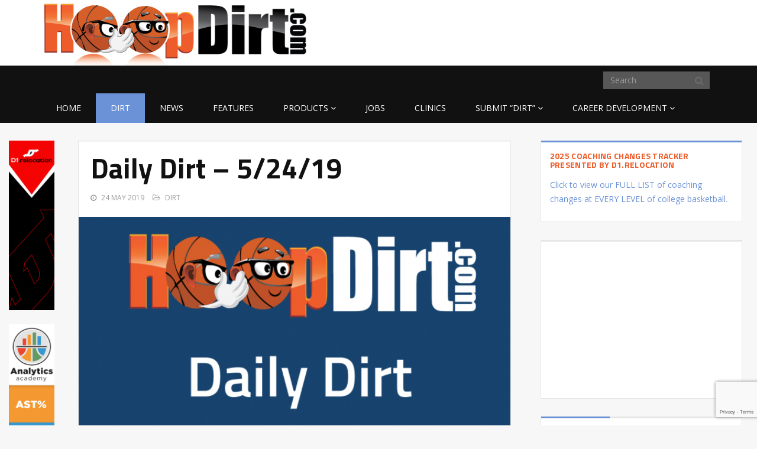

--- FILE ---
content_type: text/html; charset=utf-8
request_url: https://www.google.com/recaptcha/api2/anchor?ar=1&k=6LcgDQkaAAAAABX_mZLigwtiKxWfi8n56KkIwjsL&co=aHR0cHM6Ly9ob29wZGlydC5jb206NDQz&hl=en&v=TkacYOdEJbdB_JjX802TMer9&size=invisible&anchor-ms=20000&execute-ms=15000&cb=cjk5b9mt0gn8
body_size: 45657
content:
<!DOCTYPE HTML><html dir="ltr" lang="en"><head><meta http-equiv="Content-Type" content="text/html; charset=UTF-8">
<meta http-equiv="X-UA-Compatible" content="IE=edge">
<title>reCAPTCHA</title>
<style type="text/css">
/* cyrillic-ext */
@font-face {
  font-family: 'Roboto';
  font-style: normal;
  font-weight: 400;
  src: url(//fonts.gstatic.com/s/roboto/v18/KFOmCnqEu92Fr1Mu72xKKTU1Kvnz.woff2) format('woff2');
  unicode-range: U+0460-052F, U+1C80-1C8A, U+20B4, U+2DE0-2DFF, U+A640-A69F, U+FE2E-FE2F;
}
/* cyrillic */
@font-face {
  font-family: 'Roboto';
  font-style: normal;
  font-weight: 400;
  src: url(//fonts.gstatic.com/s/roboto/v18/KFOmCnqEu92Fr1Mu5mxKKTU1Kvnz.woff2) format('woff2');
  unicode-range: U+0301, U+0400-045F, U+0490-0491, U+04B0-04B1, U+2116;
}
/* greek-ext */
@font-face {
  font-family: 'Roboto';
  font-style: normal;
  font-weight: 400;
  src: url(//fonts.gstatic.com/s/roboto/v18/KFOmCnqEu92Fr1Mu7mxKKTU1Kvnz.woff2) format('woff2');
  unicode-range: U+1F00-1FFF;
}
/* greek */
@font-face {
  font-family: 'Roboto';
  font-style: normal;
  font-weight: 400;
  src: url(//fonts.gstatic.com/s/roboto/v18/KFOmCnqEu92Fr1Mu4WxKKTU1Kvnz.woff2) format('woff2');
  unicode-range: U+0370-0377, U+037A-037F, U+0384-038A, U+038C, U+038E-03A1, U+03A3-03FF;
}
/* vietnamese */
@font-face {
  font-family: 'Roboto';
  font-style: normal;
  font-weight: 400;
  src: url(//fonts.gstatic.com/s/roboto/v18/KFOmCnqEu92Fr1Mu7WxKKTU1Kvnz.woff2) format('woff2');
  unicode-range: U+0102-0103, U+0110-0111, U+0128-0129, U+0168-0169, U+01A0-01A1, U+01AF-01B0, U+0300-0301, U+0303-0304, U+0308-0309, U+0323, U+0329, U+1EA0-1EF9, U+20AB;
}
/* latin-ext */
@font-face {
  font-family: 'Roboto';
  font-style: normal;
  font-weight: 400;
  src: url(//fonts.gstatic.com/s/roboto/v18/KFOmCnqEu92Fr1Mu7GxKKTU1Kvnz.woff2) format('woff2');
  unicode-range: U+0100-02BA, U+02BD-02C5, U+02C7-02CC, U+02CE-02D7, U+02DD-02FF, U+0304, U+0308, U+0329, U+1D00-1DBF, U+1E00-1E9F, U+1EF2-1EFF, U+2020, U+20A0-20AB, U+20AD-20C0, U+2113, U+2C60-2C7F, U+A720-A7FF;
}
/* latin */
@font-face {
  font-family: 'Roboto';
  font-style: normal;
  font-weight: 400;
  src: url(//fonts.gstatic.com/s/roboto/v18/KFOmCnqEu92Fr1Mu4mxKKTU1Kg.woff2) format('woff2');
  unicode-range: U+0000-00FF, U+0131, U+0152-0153, U+02BB-02BC, U+02C6, U+02DA, U+02DC, U+0304, U+0308, U+0329, U+2000-206F, U+20AC, U+2122, U+2191, U+2193, U+2212, U+2215, U+FEFF, U+FFFD;
}
/* cyrillic-ext */
@font-face {
  font-family: 'Roboto';
  font-style: normal;
  font-weight: 500;
  src: url(//fonts.gstatic.com/s/roboto/v18/KFOlCnqEu92Fr1MmEU9fCRc4AMP6lbBP.woff2) format('woff2');
  unicode-range: U+0460-052F, U+1C80-1C8A, U+20B4, U+2DE0-2DFF, U+A640-A69F, U+FE2E-FE2F;
}
/* cyrillic */
@font-face {
  font-family: 'Roboto';
  font-style: normal;
  font-weight: 500;
  src: url(//fonts.gstatic.com/s/roboto/v18/KFOlCnqEu92Fr1MmEU9fABc4AMP6lbBP.woff2) format('woff2');
  unicode-range: U+0301, U+0400-045F, U+0490-0491, U+04B0-04B1, U+2116;
}
/* greek-ext */
@font-face {
  font-family: 'Roboto';
  font-style: normal;
  font-weight: 500;
  src: url(//fonts.gstatic.com/s/roboto/v18/KFOlCnqEu92Fr1MmEU9fCBc4AMP6lbBP.woff2) format('woff2');
  unicode-range: U+1F00-1FFF;
}
/* greek */
@font-face {
  font-family: 'Roboto';
  font-style: normal;
  font-weight: 500;
  src: url(//fonts.gstatic.com/s/roboto/v18/KFOlCnqEu92Fr1MmEU9fBxc4AMP6lbBP.woff2) format('woff2');
  unicode-range: U+0370-0377, U+037A-037F, U+0384-038A, U+038C, U+038E-03A1, U+03A3-03FF;
}
/* vietnamese */
@font-face {
  font-family: 'Roboto';
  font-style: normal;
  font-weight: 500;
  src: url(//fonts.gstatic.com/s/roboto/v18/KFOlCnqEu92Fr1MmEU9fCxc4AMP6lbBP.woff2) format('woff2');
  unicode-range: U+0102-0103, U+0110-0111, U+0128-0129, U+0168-0169, U+01A0-01A1, U+01AF-01B0, U+0300-0301, U+0303-0304, U+0308-0309, U+0323, U+0329, U+1EA0-1EF9, U+20AB;
}
/* latin-ext */
@font-face {
  font-family: 'Roboto';
  font-style: normal;
  font-weight: 500;
  src: url(//fonts.gstatic.com/s/roboto/v18/KFOlCnqEu92Fr1MmEU9fChc4AMP6lbBP.woff2) format('woff2');
  unicode-range: U+0100-02BA, U+02BD-02C5, U+02C7-02CC, U+02CE-02D7, U+02DD-02FF, U+0304, U+0308, U+0329, U+1D00-1DBF, U+1E00-1E9F, U+1EF2-1EFF, U+2020, U+20A0-20AB, U+20AD-20C0, U+2113, U+2C60-2C7F, U+A720-A7FF;
}
/* latin */
@font-face {
  font-family: 'Roboto';
  font-style: normal;
  font-weight: 500;
  src: url(//fonts.gstatic.com/s/roboto/v18/KFOlCnqEu92Fr1MmEU9fBBc4AMP6lQ.woff2) format('woff2');
  unicode-range: U+0000-00FF, U+0131, U+0152-0153, U+02BB-02BC, U+02C6, U+02DA, U+02DC, U+0304, U+0308, U+0329, U+2000-206F, U+20AC, U+2122, U+2191, U+2193, U+2212, U+2215, U+FEFF, U+FFFD;
}
/* cyrillic-ext */
@font-face {
  font-family: 'Roboto';
  font-style: normal;
  font-weight: 900;
  src: url(//fonts.gstatic.com/s/roboto/v18/KFOlCnqEu92Fr1MmYUtfCRc4AMP6lbBP.woff2) format('woff2');
  unicode-range: U+0460-052F, U+1C80-1C8A, U+20B4, U+2DE0-2DFF, U+A640-A69F, U+FE2E-FE2F;
}
/* cyrillic */
@font-face {
  font-family: 'Roboto';
  font-style: normal;
  font-weight: 900;
  src: url(//fonts.gstatic.com/s/roboto/v18/KFOlCnqEu92Fr1MmYUtfABc4AMP6lbBP.woff2) format('woff2');
  unicode-range: U+0301, U+0400-045F, U+0490-0491, U+04B0-04B1, U+2116;
}
/* greek-ext */
@font-face {
  font-family: 'Roboto';
  font-style: normal;
  font-weight: 900;
  src: url(//fonts.gstatic.com/s/roboto/v18/KFOlCnqEu92Fr1MmYUtfCBc4AMP6lbBP.woff2) format('woff2');
  unicode-range: U+1F00-1FFF;
}
/* greek */
@font-face {
  font-family: 'Roboto';
  font-style: normal;
  font-weight: 900;
  src: url(//fonts.gstatic.com/s/roboto/v18/KFOlCnqEu92Fr1MmYUtfBxc4AMP6lbBP.woff2) format('woff2');
  unicode-range: U+0370-0377, U+037A-037F, U+0384-038A, U+038C, U+038E-03A1, U+03A3-03FF;
}
/* vietnamese */
@font-face {
  font-family: 'Roboto';
  font-style: normal;
  font-weight: 900;
  src: url(//fonts.gstatic.com/s/roboto/v18/KFOlCnqEu92Fr1MmYUtfCxc4AMP6lbBP.woff2) format('woff2');
  unicode-range: U+0102-0103, U+0110-0111, U+0128-0129, U+0168-0169, U+01A0-01A1, U+01AF-01B0, U+0300-0301, U+0303-0304, U+0308-0309, U+0323, U+0329, U+1EA0-1EF9, U+20AB;
}
/* latin-ext */
@font-face {
  font-family: 'Roboto';
  font-style: normal;
  font-weight: 900;
  src: url(//fonts.gstatic.com/s/roboto/v18/KFOlCnqEu92Fr1MmYUtfChc4AMP6lbBP.woff2) format('woff2');
  unicode-range: U+0100-02BA, U+02BD-02C5, U+02C7-02CC, U+02CE-02D7, U+02DD-02FF, U+0304, U+0308, U+0329, U+1D00-1DBF, U+1E00-1E9F, U+1EF2-1EFF, U+2020, U+20A0-20AB, U+20AD-20C0, U+2113, U+2C60-2C7F, U+A720-A7FF;
}
/* latin */
@font-face {
  font-family: 'Roboto';
  font-style: normal;
  font-weight: 900;
  src: url(//fonts.gstatic.com/s/roboto/v18/KFOlCnqEu92Fr1MmYUtfBBc4AMP6lQ.woff2) format('woff2');
  unicode-range: U+0000-00FF, U+0131, U+0152-0153, U+02BB-02BC, U+02C6, U+02DA, U+02DC, U+0304, U+0308, U+0329, U+2000-206F, U+20AC, U+2122, U+2191, U+2193, U+2212, U+2215, U+FEFF, U+FFFD;
}

</style>
<link rel="stylesheet" type="text/css" href="https://www.gstatic.com/recaptcha/releases/TkacYOdEJbdB_JjX802TMer9/styles__ltr.css">
<script nonce="2ZFcnrkurxnT10MQsIeojg" type="text/javascript">window['__recaptcha_api'] = 'https://www.google.com/recaptcha/api2/';</script>
<script type="text/javascript" src="https://www.gstatic.com/recaptcha/releases/TkacYOdEJbdB_JjX802TMer9/recaptcha__en.js" nonce="2ZFcnrkurxnT10MQsIeojg">
      
    </script></head>
<body><div id="rc-anchor-alert" class="rc-anchor-alert"></div>
<input type="hidden" id="recaptcha-token" value="[base64]">
<script type="text/javascript" nonce="2ZFcnrkurxnT10MQsIeojg">
      recaptcha.anchor.Main.init("[\x22ainput\x22,[\x22bgdata\x22,\x22\x22,\[base64]/[base64]/[base64]/[base64]/[base64]/[base64]/[base64]/[base64]/[base64]/[base64]/[base64]/[base64]/[base64]/[base64]/[base64]\\u003d\\u003d\x22,\[base64]\\u003d\x22,\x22fcKxTMOGGMKrwpLCtMOqUlFQw5Qsw5UKwqjCnkrCksK9KsO9w6vDrB4bwqFvwqlzwp1vwrzDulLDnk7CoXtrw7LCvcOFwrrDvU7CpMOZw7vDuV/CojbCoynDssO/Q0bDvzbDusOgwq7CocKkPsKVRcK/AMOWJcOsw4TCisO8wpXCmnEJMDQLZnBCf8KVGMOtw4XDvcOrwop4wofDrWIPEcKORQljO8OLYWJWw7YLwr8/[base64]/[base64]/[base64]/DpMK7w5kZETEQTMK+w5A7w6HCgic/wqAqZ8Omw7EgwogxGMOxbcKAw5LDjcKicMKCwpUlw6LDtcKELAkHD8KnMCbCs8Oywplrw6RLwokQwrvDoMOndcKFw7TCp8K/wpEvc2rDrMK5w5LCpcKjGjBIw5PDlcKhGXvCosO5wojDm8O3w7PCpsOIw4MMw4vCr8K2ecOkWsOMBAPDsHnClsKrZD/Ch8OGwobDl8O3G0I3K3Q/w7VVwrRHw5xXwp51MFPChGPDqiPCkFwtS8ObNgwjwoEJwqfDjTzClcOcwrBoRsKDUSzDkQnChsKWcFLCnW/CixssScO1cmEoZmjDiMOVw7AuwrM/WMOOw4PCllTDrsOEw4ggwqfCrHbDgS0jYhjCmE8aa8KZK8K2KMOIbMOkNsO3VGrDsMKMIcO4w6PDgsKiKMKgw6lyCEjCvW/DgR3CksOaw7tvFlHCkgfCgkZ+wrB0wq52w4FkQ1R4wrY1GMO7w651woFaJ3PCqcOfw7/DocO1wooNZi/DszoaMMOCYMOxw7kjwrrCnsOrJcOsw7DDmH/DhzvCiWDCgWLDssKmG3/DrDpQYFzCnsODw7nDlsKTwprCtMKGwqnDnx9oSAF2wqHDrQleYlwnEAsdZ8OQwoHCpTlSwrDDqQtFwqJcYsOKFsOfwrrCu8O8XyDDgMKzOVMswqHDocO/[base64]/DusK8GykzM8O6wo3DhTjDqUMBFcK3MW/CtcK4UC82ScO9w77DkMOzHW1LwqnDtRfDu8KbwrPCssOWw7kXwpPCkhkPw59VwqtOw40RZQDCl8K3wp8hwpd3EWkcw5AxE8Oxw43DuA16BcOhecKfEsK4w4nDqsObLMKUF8KFw5HCiy3Dll/[base64]/DgihCKMOwwpdCD8K9SUnDgMKCwp1CworCicKBbwfDgMODwrYhw4Igw6DClS4kS8K2PxVVamjCnsKTKj0GwrzDrMKBH8Oew7HDsTwJU8OrRMKdw5vDj1UIASvCkiJzPMKuEsK6w7l1BwPCl8KkMCl3eSwuXjZJKcODB0/DpzLDjHsnwrPDrFZfwphFwrvCrU3DqAVFCGjDvMO4ZlrDq3hewp/[base64]/Cu1dDwpjCk8K+JsOXHz/CqcKgwohYAsOyw6zCjwBgwrBeH8OiT8ONw5DDpcOfPMOAwptPOsOeOcOJMHNywpLCvFLDhxLDix3Cu1PCtz5jUHYiVkppworCvcOPw7dfbsKlfMKpw4LDn3/Du8KXwoAmG8KwIwx5w49+wpkgbcKvATEGw4UUOMKLaMOSVD7ComokVsOrD1vDtTd0LMO3ZMOjwqZGGsOZWsOwRsO/w68LVTYoYh3CkGrDlGjCuUdGUFbCo8Kaw6rDpsKcI0jCoWXCvcOOw5fDqSvDk8Olwot/ehrCrldqMHnCqsKIVz5zw7jDtcKRU091RMKNVmPDucKCWkPDksKew6tnAlRENsOmLsKSVjlBN0TDvF7ChSg+w5bDj8KBwoFteSPDmHZyFsKzw4TCiT7CgyLCgsKhXsKXwrIDOMKOOyJFw6Q8G8KeBw5Ew6nDvnFuZUJcwqDDrHd9wrE/wrpDX0wHDcKpw7dlwp53T8KAwoVAFMKMX8KYcibCt8O8XgxTw4fCtcOiYxobMzPDr8OIw7V/EAMZw5ocwobDh8Kgb8OAw4dow5LDrwDDocKRwrDDn8O4RMO/VsObw4LDpMO+FcKeesKsw7fDigTCuj7CtF9UFS/DisOewrnCjiXClsKKwql+wrrDim5bw77CoVY0WMKhW1bDqVjDjQnDkiDDkcKOw68iEsKVacK7CMK3AcKYwp7CosK4wo9mw7xRw5FgdW3DnDHDl8KIZsO5w4gJw7zDoXzDpsOuOUU3EcOhM8K/BW3CscOBKhksNMOiwrwKE1HCn1xIwolEZsK+Im0Qw4HDkA/DqcO7wpg3EsOXwqvCsWwNw4EOAcOUNCfCtFnDsXQNaCbCtMO/w73DlDY0ZWQbMMKIwqMJwrZMw6HDmGw2Jl3Cgx/DrcKYfC3DtcOOwpkrw5M/wq0xwodJb8Kbak5scsO4w7TCqUE0w5rDhsOtwpFtW8KXA8OVw6ZfwrnCqCXCgcKzw7vCq8KAwpNdw7HDjsK8YzMMw5/[base64]/Cp1EdVcOew6Yvw5d/wo1lbH/CnMOqElcoDcK5cD83wrwjFnrDi8KKwpAaLcOrwpI+w4HDpcOmw4E7w5fCtDrCl8OXwoUtw5DDtsKswpROwpkMQ8K2FcKCDiBowrPDp8Orw6nDo03DhRUhwo3DkGw5NsOcJUE2w7QswpFPFRHDpWgGw79cwrrDl8OJwpjCgldjPMKxwq/Cj8KBE8OQD8Ocw4ItwpLCv8OhTMONRcOPZMKLcD/CkDZLw6fDn8KNw7nDnGbCosO/w6R0KFnDjkhbw7BSTV/CoQbDqcOrWlpScMKJNcObwoLDpEJfw73CnC/DpT7DrcOywrgEYnfCtcKIbDA3woBnwrk8w5HCgsKASCpuwqXDpMKQw5UZaV7DpcOuw7bCsR9xw4fDocKdITxBW8OiCsOBw6/DjD/DpsOfwoLCs8OFM8KvdcKrEMOiw7/ChXPDg31cwpjCjEVVID1SwocmdHQ8wqnCixXDgcKsF8OIVMOTaMKTwrDCkMKgOsKvwqjCvcOwbcOhw63DrsOfIz/DrSXDiFHDsj4iXSAcwrfDjSzCg8OJw6LCucOKwq5ja8KGwrR/TjVgwq9Twp5yw6fDgUZKw5XCpVMRN8OBwrzClMK/VFTCtMOcL8O5DMK5Fhglb2vCv8K3TMKawqFdw7/DihwDwqJ3w7nCncKQR01XcAkowpbDnyjDqGvCk2/DosOZQMKZw4rDgXHDlsK8H0/CixpzwpVlGMK6wqDDr8KZDMOEw7zCh8K4B2PCg2bCkEzCvXbDryQTw5AEX8O5RcKmwpcNfMKywoDDvsKLw54uInjDk8OyHmpnJ8OEZcOhdDbCh27DlcKNw7MJMVPCng9DwqAxPcOWW2BcwpDCqcOoCcKnwr3ClAtfMMKoWEQAdMKsRTDDq8KxUl/Dt8KlwqtnaMK7w6PCv8O/[base64]/CsyDCmAMxwox9wrTDihvDjhVjesOTw5jDq1jDhsK2GB/CuX5CwpjDnMOxwqBHwqZrcMK8wpLDusKvNERiaDDCmCAXwo8swqNaHMOMw7TDqcONw6UJw7gyAhsaTV7CgMK0IRXDrMOgXsK/bhnCm8K2w67DtMKJaMO1wp9Zahg0w7bCusOkbg7Cp8Omw77DkMKvwoA/IsKXPEctI016FsOgScKUaMO2WzvCqk3Dm8Ojw7hfHSbDlsOlw57Duj1XbsOMwqBdw7BAwq4ZwpvCsyYATzbCim/Dm8OHQMOnwoh3worDv8KuwpjDjsKXJG5oYlvCmEVnwr3CtC8qCcKmA8Kjw4nDt8Oxw6nDs8Kzw6ISIcOhwqPDosKzZsK8w54kScK/w7rCicOSTcKJMgnClBHDqsKxw5VmVHA3ZcKyw6/CocOdwpgMw6cGw70Rw6tiwoUGwpxfPMKTUGsFwofDm8ObworCocOGZBsJwo3CgsOgw7hHShnCgsOfwqQhUMKgVipSLcKiEiZrw5xLM8OpFwFSfcKYwqpaKcK+GxLCsysRw6N8wofDosO+w5LCoWbCvcKIJcKawr7Cl8OocyvDr8OiwoXClx/[base64]/DoMOGwpd2wo93w4owwrbCtsOawrjDn2zCvgpNw5lzCMOrSmzDoMONIMKxFAjChlovw5HCsD/CjMO1w57DvX9rK1XCjMKQw4swL8KJw5ccwp/DlCfCgQ0vw6pGw7MIwrTDkiRSw7QUE8KgeB5Ien/DmMKhTlnCp8K7wpxowox/w5XCqMOkw6QbQMOIw4ckWCjCm8Kcw5suwqUJasOAwrd1McKlw5vCoDnDjSjCjcO6wpRCV00rwqJaBcK7OWNaw4IIEMKyw5XDvm5WbsOcQcOwJcO4MsO/[base64]/DncKkbVbDmBjDgsKrw77DtXJsBcKtwpNIwoDDriLDqMKQwoc/wpkKXmrDjRISURLDosOdGMO4PMKqwpjDrS0Wf8K1wrY5w7jDoEMxb8Kmw6wwwp3CgMKew4thwq8gETR/[base64]/AF4/QcKYZcOifcODw7ElwqDDvMOJHsK5FsO9w5B0chFCw6ALwr5HUD8tPl/[base64]/cMOtw5rDlMKyQMKOw7U9L8KUBcKFwpwXwogDRMK/w4FKwqLCiF5ocUAawpvClXbCpMO3AVXDucKew7sOw4rCsiPDmTYHw6AxCsKtwpYpwr44DkvDjcKkw51zw6XCrg3CiSkvGGHCtcOVFwsEwr8Iwpd6YRbDiDDDpMK3w6J/w6/Dqx5gw6AOw5NSZETCgsKKw4IZwoYJwql1w6BJw55Cwp4ZSicUwpjCuy3DlcKEwpTDgmUmO8KGw5/[base64]/[base64]/w4HDpi/DsMKqw70RVsOSOGTCplEPw6XDrMOARCF3dMOjFcOsHXXDkMKLFz92w5g0I8OfcMKpOkxMNsOnw7jDtVdqw6gWwqrCkyTCuT7CowUibVjCnsOKwpjCicKbd0TCnMOXUA0uQn8Kw5PCrcKGdcKyDR7Cm8OGOBNsdCUNw6c4fMOVwrXDgsOFw5p/BsOnLVcJwpvCr2FFUsKbwqjCh3EMSih+w5vDhsODJsOHw5/ClSkiMMK2SlzDrX3CpmIsw6sMP8OYRMOOw4vClRXDoms+PMO2wqRnQcOzw4zDucKJwqxNO2IRwqzDscOXfCRASCPCoRkcccOgUMKCK3tcw7zDlS/DksKKUcOlfcKXJsOvYMKyNMOFwpcKwpRHKkPDhRUfa3/DqjDCvVApw5dtB3FtBjBbCVTCqcKLZsKMIcKxw7PCojrCrS7Cr8KYwqnDhC8Ww6jCpcK4w7kcIcOdccO5wrrDowHCrjfCh21MP8O2TEXDgk1pXcKOwqoEw6wDOsKERiFjw5/[base64]/w4/DjDPDrsKvw7Qvw4k8wpQowoXCpG9mfcK+Kh8hXMKUw5gpOkM2w4DCtRnCtmZEw4LDhlrCrlHCtlQGw6c1wrvDnVp4NHzDvl7CgsKQw7lGwqBtHcKNwpfDkUfCo8KOwpgGw5/CkMK5wrXCuz7DqcKWw74BaMK0bC3CjsOow4lhXF5yw4MnbMOxwp3Cg2fDq8OTw4XCtRbCpsOySFPDt2XCoT7CsBJ/PsKVRMOvYcKMVMKvw5tuV8KPT0FowqFSJ8Oew4XDuhAkNTh8M3sRw4vDssKdw48tUMODCBEIVRxwYMKRMEkYCiVBByx5wox0ZcOWw6xqwonCu8OOw7JaTn1DAsKjwptiworDkMO5c8OnQsOhw5nCvMKWJlguwrLClcKueMK1R8Kkwo/CmMOkwoBBUnsiUsOxQ0RsDAcew4PCssOoRg9fFSBJI8O+wpRow4Y/[base64]/C0QKcwd6w4DDucKAw5Mcw5XCtmHCmQctKWzCv8K3BjbDgsKVImLDu8KAQVLCgALDu8OSLQnCiAXCu8KxwrtYSsO6Pkx5wqBFwrrCg8KRw7AxHRk4w6DCvMKlIsOWwrHDlMO2w7x/wr0UMANxIwLCnsKSe3rDscOtwqPCrl/[base64]/Ds8OhwqJgwoHDtcKYw5AVUcOhw5jDuCQ5T8K8MsK6HgMNw5lPdz/Dh8KWRsKXw7M5QMKhfijDpGDCpcOhwo/CtcO6wptTJcKwf8KhwonDk8Kyw589w63DhBnCg8Kawo0UUg1PND4zwqnCmsOaW8OcS8OyZjLCgX/[base64]/DhcKcU8OSFMOONQFzCMO7F8KKWRd/Oi/DgsOSw7ZYU8OZQl80OExxwr/DscOlfzjDlRPDsHLDhDnCgMOywoISNsKKwqzDjhzDgMONRQLCoHQeZFNoVMKcN8K6AT/CuAxcw4lbEi3Dq8Ktw5zCisOjOCM4w7LDmXZhfAHCncK8wrzCicOFw5PDhsKFw5/[base64]/Cjj7DrGNjFMKZw7EvEMKewoFcwpvDrkDDjlgBwrbDv8K+wo7CosOOE8OpwoPDgsKZwpBzfMKqWD1zwonCtcOGwrTCgFkiKh8BM8KZJmrCjcKiTg/DqcKvwqvDnsK+w5rCi8O1RMO+w57DmMOIb8K5fMKMwo0oJkvCoEVpasKnw4jDpMKbdcOiCsORw40/IkPCjlLDvhZaBiNPcjhRO0AtwoExw74swo/ClsKhB8Kzw73Dk2dENl0kW8KXXQTDjcOpw7bDnMKeeH7DjsOQDH7DrMKkPm3CuRZ0woDDr1EewrrCsRZqPwvDp8KmbGorQgNFwqHDgW5OBCwfwoNpNsOZwo0le8Kuwok+wp0gGsOnwr3Do14xwoLDpDnChMOvL2/DpMOlJcORWcOHw5vDgcOVLzsTw5DDjVcoB8KGw60RVCfCkAgjw4FnBU50wqrCnUdSwobDkcOgbsOyw7zCuBTCvnMJwo/CkylMdmVtNQ7Cl2BfBsKPThXDiMKjwpJwfwdUwp8/w6QKUV3ChsKNcl0XD38pw5HCksOfHjXDsiPDu2QcEMOLVMKRwqUbwojCocOwwojCtMOgw4MSP8K6wqxMLMKLw7DCqEXCgcObwrzChyIQwqnCq3bCmxLCtcOqJi/[base64]/OXvDnXJjw5zDsMKKwo8HVhDDiVNSw5rDoGstGh3DoH91EMO3woE7J8OgQRJFw4vCmMKgw53DucOGw7bCvi/[base64]/[base64]/CrR1Jw4HDpANew5ZHw4gKw68vCmzDkT3CvVXDh8OFS8KrDsKgw6/CrMK1wphwwrLCssOkB8O/wptUwoYPEj0ZJEc8wrHCp8OfMQ/DhsKub8KCMcKBLVHCscOOwozDiWNvfgXDi8OJR8O0wp57HjzDlRl5wrHDo2vCtGfDnsKJVsOoYAHDgBvDpwDDk8Oww4bCs8KWw5rDpD9qwqTDhcKzG8Ouw7Z/XMK9Q8KVw6IuDsKMw7lZeMKFw7jCmDcNATnCrsOpMiZSw6tMw5fChMKxDsKcwrlCwrLCl8O1IUItOMK0BMO+woXCn0zChMKFw4LDuMObZMOEwqTDvMKVCyTDuMOgVsOLwpEmU00qGcOUw6F/JsO3wpTCui7Dk8KIaQrDlSzDgcKTFsKcw5nDo8Kuw6k/w4sAwrATw50TwqjDglZOw6rDj8Oabzpow4Yww508w4AxwokhKcKiw7zCmQ9EBMKlO8OPwovDo8KZIivCgV7CncOIOsOadhzClMODwpPDksO8W2XDqWNIwrx1w6/CqV50wrwqQyfDu8KEBsKQwqrCkiAxwowtJDfCgHHDpxQjOMKjNSTDuGTDkmfCiMO8e8O9fhvDkcOsJzQtKsKHbRDCnMKGUcOGN8ONwqoCRizDi8KfIsOsH8OHwojDksKJwr7DljLCglAxPMOjaSfCocO/wqYSwpLDssKYwr/DvVNew6QuwrfCo3XDviZZPyVaC8Oywp7Dk8OwF8OeOcOGRsOtMX9aDkc1CcKpw71tWSjDtMO9wr3CuWYHw5TCkFRUBMKFWmjDtcK9w47CusOEfQJFO8ORd1zCv1Row7LCh8OWdsKNw5LDiVjCozTCuDTCjxjDpcKhw6TDmcK8wp9wwqTDqhLClcK0fVlpw6YAwo/Dn8OXwqLCm8OswpRLwpjDl8KbNBHCjWXCqA5LGcO1AcO/PUMgOA/DlVEKw5gzwqLDrksMwokSw6hkACDDq8KuwofDgMONTMOkTcKKcF/DjXHCmFXCqMK2K3/ChsKhEjU3wqrCs3fCjMK4wp3DnirCrQ8kwrB4e8OdKnknwploFzrCg8Olw4t6w5R1UgPDskRIwrAxw4jCsWjCo8O1w5huOEDDlDvCpMKSK8KZw7gpw6waP8OOw5rChE/[base64]/cRTCsgFIwr9wSMKgOcOmUyDCgy8taBwVwqvCpkoFChFhecOzIsKMwrxkwpNvbsKkAzDDlmHDgsK2Z3bDtiNMGMKDwqTCjXfDnsKgw6FTBB3ChsOkwqHDs1t0w7/Dl1DDuMOEw5zCsSzCgQzChMKPw7VYKcO3NMK9w4pgQXTCv0czUcO0w6QTwqHClEvDjXXCvMOIwr/DjmLCkcKJw7rDrsKnbXBiC8KjwqjDqMK2VmvChUTDpsKnBGPCrcKxCcOGwoPDqiDDo8Oaw7/DoC5mw7kQw4jCgMONwpvCkEFYVjXDj33DhcKqI8KLO1ViOxVqYcKzwop2wqDCpH88w7RWwpgSLUp5w6M1GhrCmjzDmwRQwpZWw7jCrcKueMKzLjUZwrvDrMOzEx9fwrUNw69UQDrDqsO4w7oVW8OiwrbDvSFSFcKYwrfDnWkMwr1wLcOOUFPCrn/CgMOAw7Z/w7fCsMKOwpPCvcKhYivCk8Kgwroqa8Ofw6fDlFQRwrEuMyZ/wpp0w7fDosOVNzYkw4l+w5PCncKbH8KLw5hXw6UZKcKWwo8hwp3DqT9SIRZywoRjw5fDvsK/wozCvWtWwotcw6zDnWHDosOtwp0YQsOvEmbCiG8pRHLDoMOlO8Kvw48+X2fCkSElVcOCwq3Cj8KGw7LCssKWwqDCrMO7HhzCpsOSdMK9wrHCqylBFMOHw7TCtsKNwp7ClkDCocOqFDNwZsOBFMKhYxZnecO+AiLCjMK5LioEw6kvdlZJw5/ChsOOwpzCssOMWCp4wr0Pw6kMw5TDgR8owp4GwprCv8ObXcKhw53CgkLCv8KBPAUUVMOWw47CmVYzSwPDlFXDnSQVwpfDtMOPWhTDkj4eCcO2wrzDnEXDnMOQwrdOwrhJAkcvKVBuw47DhcKnwq1FOETDmR/DnMOMw4fDiiPDmsOdDwLDicKdFcKCc8K3wo7CuyDCrsKXwoXCmwLDn8KVw6nDj8OAw7hvw5QweMOZUDPCncK5wqXCjGzCksOsw4nDnjk+EMOhw4rDkynCs3bCr8OvPVnDuUfCm8OfEC7DhVptT8K6wqvDhQwSTwzCqMKTwqAWS3ILwoXDlTzDsUxuB35pw4/[base64]/CocKzw7FlwqLDnsOjwqUpX8K/[base64]/[base64]/[base64]/Di0zCu8OsSkMVw7PCtcOFT13Dh2oFwrjCmMKMw7vCrHk+wrs2JlHCpsO5wrV2wo1WwpoRwoLCnmjDi8O1ZTzDtSsGEhXCkMOFw4rCisKBLHd6w4XDisORwpVjw5M7w7BcNh/DhEvCnMKgw6nDkMOaw5g3w6/CgWfCnhFjw5XCgMKSS2szw4M4w4rCkWAtXMKdSsOBfcKUVsOIwpnDtnjDpcOPw5DDtxE0PcK7YMOVH3fCkCVLYMOUcMKwwqPDglAVQAjDhcK/w7DDosK9woEVLAXDog/CnXVYI1pLwqtMPsOdw5vDscK1wqzCkcOCw7zCvMK3aMKJw5IOccO/CDNFT2XCqsKWwoYEwqsVwpwZYsOvw5PDjjFFwqwGNW0HwrIRw6RIAMKPM8Oww63CrMKew4BXwoPDncKuwo7DlsKEV2zDp17DoVQCLWpwAxrCs8OPIsODIcKqMsK/bcOFQ8KvI8K3woDCgRhrWcOCSU0jwqXCnwXCt8Kqw6zCpG/CuDd4w4liwofCpl5ZwoXCtsKbw6rDnmnDnynDhzzClBJHw7XDjRcXC8OpBDXDisOvX8Kmw5/CmGkNAMKvZUjCoTjDoEw4w40zw6rCvxrDiQ/DlG3Cn0BRd8OpDsKrLMO/QUbDrMKqwrFfw4TCjsKAwpHCocKtwrfCvMOEw6vDjsO9w7U7V3xNEX3CgMKYOV9WwqZjw6t3wpPDggrCiMOYe17CoALCnGPCikVPUwbDqyZQcD86wpp7w4MhTQ/[base64]/MsOmw64Pw63CucOGacOALxbCuhLCgUPChRQow5pLwpzDtTlnfMOSdMKla8Kdw79UIUBKMBrDhcOCQnwpwqLCn0XCs0PCkcOVHsOuw7EjwoxrwqANw6XCphDCrgZyfjgyQ3rCkUjDkx/DphlHEcOVwosvw6fDkmzCvcKXwqTDncK/Y0zDvMK+wrw+wrHDlcKjwq0pdsKoXcKywo7Cj8OpwphNw6QaKsKXwrnCgcOALMKhw6s/OsKwwpFKaxPDgxXDr8OjQMO5csOQwpjDmDAoR8Oue8Ktwrhsw7htw7NRw7FJAsOgYk7CslE4w4IwWFVnFmHCqMOFwoVAMMOmwr3DgMO8w7RzYRdjbsOsw4xOw7BbAThZWkjCtMObES/[base64]/wr88w4Mzw7vDslVbA8KNw60Zw4kfwrfCthEsHFDCjsOfVQUUw5TCkMO2woTCqXLDqMOCamAYNUIiwroRwqHDqgnDj1xiwq93YXLChMKaWMOXecKqwpLDgsK7wqbCli3DtGEdw7nDq8KbwotxeMKTGFbCssOkcw/DvBd6w6RWwrAGPAvCp11lw7/[base64]/DoXvDkMK4YxIHXcK0wovDvcO6N8OXw63Ckh4yw4ANw5RXworDmWzDhMOERcObVMO6XcOdHsOZO8OCw6PCoFHDhsKLw6TCnHDCt0XCizzCli3Dn8OxwpB+OsK7L8KRBsKww4h2w4d+wp5Ow6gxw4MawowJW2VSNMOHw78vw6fDsDwoG3MIw7fChR9/w7MCwodMwpXDisKXw4TCmRE4w5MRHMOwN8K8ecOxZsKicGvCtyB/[base64]/LcKCw414wrgxIMKtNcKPQsOcw402BWjClcO3w5bDmUJVUn3CjsO0WcOzwoZ7GcKLw5vDq8KYwqvCtsKCw7jCmBbCuMKBRsKYIMKrb8OzwqAWRcOnwos/w51Uw5YUUUzDvMKdXMOmCEvDrMKxw6HDn3sowrk9AEEdwprDtxvClcK+w4kywqd/[base64]/CscOOB8KQPUJad8OGw49+w5zCgMOewq/DscKFwrvDo8K/NXTDmHMAwrFCw7rDmMKFYBnCkX1NwrchwprDkMOGworCvl0gwpLCshQ5w717CVnDiMO3w6DCisKIBThMZnRmwoDCucOLY3bDvB9Tw4jCpUNDwq/DvMKhQU7Ciz/Cn3nCnA7Cm8K3TcKkwqIOGcKPEcO7w4M8R8K7wr1eAMKPwqhXYBXDt8KUXcOmw5xwwr9AH8KWwqLDjcOJwpXCoMOUWhVzW0BlwocQW3HChGRww6jDgWI1VGHDn8KtByR6J3vDtMKdw4JcwqLCtnjDhUrCghrCuMKALXw/[base64]/DkcKwMUrCn3/CjcOASBnCr2XDgcOEwrBfwq3DjsOub0DDiFIqaw/DusO+wqrDgcOSwqVxfcOIRcK/wrhIATwyUMOFwrIdw4JNMU84CB4JfMK8w7EVZRMia3XCusOIIMO+wofDtm/DusKHahHCnzDCql93fsKyw6Egw5LCj8KDwp5Rw45Nw7J0Pzk5aUcwK3/CnMKTRMKxUgAWDsOwwqMQTcORwoh4ZcKgWTlUwqUYEMKDwqfCtcOwZD9DwpFpw4PCkArCj8KAw4Z/MRLCk8KRw4zDtgBEJMK/[base64]/DsMOBZRPCj8OXwpbCmsObw4ENwrF3KmIvFyVxKsOow7sITl0LwqdYA8KywrTDlsOzZFfDj8Kpw64XKyjDrxY/[base64]/CqTIDPQg9wpjCtxbDq8KAwpbChmjCpMOPejPCnsKxT8Oiwo3Chgs/WcKYcMKDXsKsScOtw4bCsgzCsMKGeyYXwrZWWMO9ESxAHMOoIcKmw5nDp8KbwpLDg8OYJMODVjBHwrvCisKZw4g/wpzDpTHDlcOuwqbCp0/CjgfDq08IwqXCsFJWw7zCrw3DgndlwqvDmVjDgsOUXkDCocOiw61VVcK3HEplAMOaw4Ayw4vCg8Kdw5nClR0jKsOjw5rDq8Kzwr53wpwKRsKTWRDDpHDDsMOZwp/CoMOlwqAGwqPCu1XDoz/CiMO6woM4SD4bfVvCkFjCvi/Cl8K/[base64]/CgcKOw47ChMOQFzfCncKPFRLDplvCg07Dl8KGw6UvOcOkWj4cMzdrZEd3woLDpxxcw6zDskfDssO8wocEw5vCiWgNASTDpk0RFknDmhQTw5AdLT3CocOOwpPChG9dw6JawqPChMK6wo7DtF3CvMOQw7kZw6fDv8K+OsKXAU5Twp8tRsK1e8ONHX1QSsOnwrPCuw/[base64]/CsEDCoy3Dg8K5CMKqwqHDtW9wwpYXwo4ow44Gwq5Ewp4iwqUQw6vCgDbCtxLChjXCkUJLwr1FZcKuwrRmBmlbWwwhw5VcwrscwqrCiFVAYsKfLMK1QMOqwrjDq2dnNMO2wrjDvMKSw7DClMO3w73DkmVSwrMFDS/CrcKIwrFlF8KjAlhVwrh6N8OowrnDlX4fwqjDvn/ChcOlwqofFmvCncKfwrw7X2jDosOJBMOCTcOBw5gWw4NhLDXDscO0JsOIGsONMGzDh0kuw4TCk8OpFUzCiXzClzVnw5DCgTMxD8O6NcO3wqPDjX0Swp/ClHPDqz/CtHrDrFXCvy3Dt8KQwpI7b8KUeErDqTjCo8O5TMOZSjjDlwDCrj/Dk37CjsOHBQBzwrp1w7DDucK9w4jCsD7CrMKgw5TDkMKifRrDpg7Dj8OOfcKiX8OnBcKuYsKLwrHDlcO9w4oYZQPCoH/Dv8O1TMKRw7vCscOTGXkwX8Ogw71VcAE0wqNrHQvCv8OkJcOMwowUasKCw7EEw5PDtsOLw6TClMOVwqLDqcOXTEbCvAkZwoTDtAHCqXHCisKcLcOuw5ItJsKGw7QoQ8OJw4cuWWYUwosVwofCq8O/w63DtcOzHU8rfsKywqnCpXjDiMODSMKYw63DiMK9w5HDsGrDsMO6wrx/D8OvG3YpN8K1BHfDlAEAcsO+MsKBwrNmOsKmwozCigIfO1gHwogowpfDjsKLwrTCo8KkFQBIT8OQwqAkwoXCqmhkfsKgwp3CtsO5BDpaE8O7w5RZwpzCssKQL1rDqhjCgMKhw7Z3w7HDg8KkBMKWJF/DjcOHCBDCnMObwrbCosKWwrRGw5PDhsKFT8KOVcKAcFnDosOod8O3wr4DZQ5qwqDDgsO+CCckOcOxw70PwobCg8OjMcOiw4Eyw4YdQBRLw75Xw58/MGlHwo81w5TCs8ObwoTCg8OjV1/[base64]/CqsKYaETChsKHKcKOwqQrwqXCv8K/eT7CondSecKEwpzCglLCoGxzdmHDssO0RX/ColDCmMOoTgcCEW/DnTLCiMKNIhTCqlHDg8OWC8OQw7hFw57DvcO+wrdiw47DiwdtwprCnCPDtz/[base64]/AlzCisOgNcKrasKWc8O3fsOQKcKQw43Cqlt2w6IXXHsnwqh/wqcaKHkdHcKrD8OLw5bCnsKcMEvDthxLfxjDqirCtE7CoMKFSsKve3/DjB5nZ8K3wr3Dp8K5w60wCltmwp0XeiXCp29owpFqw7h+wqbCtHXDrcO5wrjDuH7DiWRdwqDDqMK5JcOtGGDDlsKFw6gjwrDCp2oqTMKPHcKrwqcmw746wps2A8KbYCAfwq/DjcKLw6zCtmHDgsKgwp4KwowgN00awrwZCGdeWMK1wqnDmSbClMOsBsKzwqxewrbDgzp5wrbCjMKswr5ED8O4EsKuw7hDw4XDiMKgJcK4NEwiwp4wwq3CtcOAEsO+wofCpsKOwoXCiwgtJMK+w6QDYwZawqPCiz/DkxDCiMKVc2jCuwDCk8KNBhFqf1onTsKCw7BRwpllUxHDgTVfw6XCr3kSw7HCoB/[base64]/[base64]/[base64]/Cu01Ow6kqwoDChmbCqBrDuHjDrcKfC8O9w4duccOnHFHDusODw6bDn3gTN8OFwoXDv3nCi3NcIsOHbWzCnsKUXQTChR7DrcKSN8OIwpNRHg/CtRfDoBJtw5DDnnnCiMO9wrAoKz5tajlaJC4CMsOMw7kMU07DscOyw7vDiMOhw6zDtyHDjMKFw7LDocOCw7dRe2/[base64]/[base64]/DoMKSMsKKw4RbwpwxMClaJMKFQ8K2w7/DvcKEKsKNwpo8wpXDlDPDj8Olw5DDj34Uw5gaw6bDrMKtJXY9BsOCPMK7L8OewpNww5QWKGPDsCsjXsKHwqodwrjDtwbCiQnDvRrCg8OYwrPDiMKjfhk9LMO+w4zDscK0w6HCj8Oscz/CtlTCgsOqQsKvwoIjwr/Cv8KcwpgFw4IOJWguwqrCt8OQUMKVw4t8w5fCilvCiRXDpcOEw4nDocKDYMOHwrppwq7CtcOfw5N2wr3DrHXDkTjDqTFKwqLCujHCuTttUcOyW8O6w4VVw6XDlsOyEMK/C1EuVcOgw6TDrsOQw5HDr8OAw4vCi8O0IsKVSifDkXPDhcOpwpfCtsO7w5fDlsKtJsOWw7gESkx+LULDiMO5JMOAwqtCw7sHw6fDvMKDw6kRwrzDiMKbTsKbw5luw6kkEsO/Sj7CnHDClSFaw6vCvMKcSCbCi2EhMHPCuMKHYsOIw4gEw67DpsO1EidTL8OlaEpwZsOKUGLDkAlBw6fDsExCwp/CihXCnyI9wpkZwo3DlcOQwojDkCMbc8OSccOOdC95UjzDjDbCt8Kjw5/DkChlw7bDkcK4XsKjM8Okc8KlwpvCuT7DmMOOw4lPw5FJwpbDrQDCqBhrDMOUw7/DosKtwo8pOcOFwoDCsMK3PAXDlEbDrjrCmwwtemjCmMKZwqFbf2jDo1MoP3Aqw5BNw5/CiD5NQcObwrNSXsK0SCgNw45/[base64]/DtmTCiy3DtV4Cw6bCiU/Cvz3Ctk/CpcK8wpbDvkgeWcO9wr3DvFlgwrLDjkDCuh/DtcOtTMK0YHPCrsOOw5LDqiTDkzovw5phwojDq8OxLsKOWsOLX8KcwrJSw5NywoB9woJvw4TDtXvCi8Knw67DisKEw4PDk8OWw7NVAgXDn3l9w5IgMsO+wpRPUMO3SCNXw70/woJ6wrvDpXfDhU/DqhrDoy84fQM3F8KnYVTCt8OTwqRgBMOOBcOAw7jDgmPCl8OyTMOuwpk1wqAkWSNew5RGwpErYsOsWsO1C1NtwqrCpcOmw5TClMOQKsO1w7jDkMK4cMK5HW/CpCjDpTXDvWrDtcOBwqXDu8OVw6/CsQlHMQxxe8KEw6PChBJywqViZAXDnDDDuMK4wovChh/[base64]/HxPDmm5Owp9kw7IANsOkAsODwobCrEtpN8O5GX3DtcKMw5DDh8OXwpPCgsKrwpfDnV3DkcKNCsOAwqBww4PDnDLDtEDCuGNEwocWVsKgSi/CnsOxw6dRW8KmGFnCphQWw6PDs8OlQ8K1wrFlB8OqwqNSfsObw6liC8KBYsO4YyEwwp/[base64]/woDDsMKRTMOhwqwRJMKaesOpw4cNwp1Ew7/Cq8K8w7spw7PDtMOYwo3DqMOdOcOzw7ZQbXNnEsKXaXnCuz7CtjLDlcOjTVAhw7hMw7YNwq/CvSpPwrTCtcKZwrEFPsOFwrXDtjYNwp1eal/Clnojw4ZKCjNHQW/DgwxcfW4bw41Fw4V3w7jCgcOXw67DuUDDoh92w7PCh2BPWjLCm8OTUBA5wqpifBLCrcOJwpPDo2bDs8Ktwq1/w5nCsMOmCsKrw7wrw43DhMOzQ8K7FMKkw4vCrj3CuMOLesKZw79/w6o6SMKTw4ElwpQPw6fDuSDDuW7DvyxxYcK9bsKHMsOQw5gfT00iOcK3LwzCtDlGJsKjwr98IAc1wq7DiEHDtcKZb8OWwp7Dt1/CgcORwqPCuk5Sw5HCtk3Ct8Oiw5ZvEcKgKMOKwrPCuEhaVMKnw7sbHcOAw4xGwplECVtuw7HCtsOLw6wvS8OKwoXCtTZEGMKww6cmdsKCwpVxW8OnwqfCrTbCmcKRfcOqNXXDtDoKw77CiG/[base64]\\u003d\\u003d\x22],null,[\x22conf\x22,null,\x226LcgDQkaAAAAABX_mZLigwtiKxWfi8n56KkIwjsL\x22,0,null,null,null,0,[21,125,63,73,95,87,41,43,42,83,102,105,109,121],[7668936,788],0,null,null,null,null,0,null,0,null,700,1,null,0,\[base64]/tzcYADoGZWF6dTZkEg4Iiv2INxgAOgVNZklJNBoZCAMSFR0U8JfjNw7/vqUGGcSdCRmc4owCGQ\\u003d\\u003d\x22,0,1,null,null,1,null,0,1],\x22https://hoopdirt.com:443\x22,null,[3,1,1],null,null,null,1,3600,[\x22https://www.google.com/intl/en/policies/privacy/\x22,\x22https://www.google.com/intl/en/policies/terms/\x22],\x22f2xSxzqj9zP3LvE5dU7MOmGfkjd+/NioOwJvGRRpAHg\\u003d\x22,1,0,null,1,1764451585358,0,0,[194,199,88],null,[105],\x22RC-iSAWc1IJuHNvsQ\x22,null,null,null,null,null,\x220dAFcWeA6y5aoDQaodjIlCYJWbcxt82TCzfmoj7z00zjlNb_IJndjh0_9XNb8u5v2guhe7TG7oaaYPqiqvKLYjZdlTJp6AZIuPYg\x22,1764534385608]");
    </script></body></html>

--- FILE ---
content_type: text/html; charset=utf-8
request_url: https://www.google.com/recaptcha/api2/aframe
body_size: -291
content:
<!DOCTYPE HTML><html><head><meta http-equiv="content-type" content="text/html; charset=UTF-8"></head><body><script nonce="dkhmkbwZl1Z0bBG3gG9HgA">/** Anti-fraud and anti-abuse applications only. See google.com/recaptcha */ try{var clients={'sodar':'https://pagead2.googlesyndication.com/pagead/sodar?'};window.addEventListener("message",function(a){try{if(a.source===window.parent){var b=JSON.parse(a.data);var c=clients[b['id']];if(c){var d=document.createElement('img');d.src=c+b['params']+'&rc='+(localStorage.getItem("rc::a")?sessionStorage.getItem("rc::b"):"");window.document.body.appendChild(d);sessionStorage.setItem("rc::e",parseInt(sessionStorage.getItem("rc::e")||0)+1);localStorage.setItem("rc::h",'1764448003109');}}}catch(b){}});window.parent.postMessage("_grecaptcha_ready", "*");}catch(b){}</script></body></html>

--- FILE ---
content_type: application/javascript; charset=utf-8
request_url: https://hoopdirt.com/wp-content/themes/sportsline/assets/js/main.js
body_size: 576
content:
(function($) {

	$("#gototop").click(function(){ "use strict";
		$("html,body").animate({scrollTop:0},800);
		return false;
	});

	$(".post").fitVids();

	$(window).load(function(){
		$('#featured-slider').removeClass('loading');

		$('#carousel').flexslider({
            animation: "slide",
            controlNav: false,
            animationLoop: false,
            slideshow: true,
            itemWidth: 150,
            asNavFor: '#slider'
        });

        $('#slider').flexslider({
            animation: "slide",
            controlNav: false,
            animationLoop: false,
            slideshow: true,
            sync: "#carousel"
        });
    });


    $('.result-item').on('click', function(){
        $(this).find('.result-details').slideToggle();
    }).on('mouseleave', function(){
        //$(this).find('.result-details').slideUp();
    });

    $( '.vertical-middle' ).each(function( e ) {
        $(this).css('margin-top',  ($('#header').height() - $(this).height())/2);
    });

    $(window).resize(function(){
        $( '.vertical-middle' ).each(function( e ) {
            $(this).css('margin-top',  ($('#header').height() - $(this).height())/2);
        });
    });

    $('.es_textbox_button').addClass('btn').addClass('btn-primary');
    

    $("#clinicForm").submit(function(e) {
      e.preventDefault();
      var btn =  $(this).find('.btn');
      btn.button('loading');
      $.ajax({
        url: '/wp-content/themes/sportsline/form/submit.php',
        method: "POST",
        dataType: 'json',
        data: $(this).serialize(),
        success: function(data) {
            $("#paypalForm").find('input[name=item_number]').val(data.post_id);
            $("#paypalForm").submit();
        },
        error: function(data) {
         btn.button('reset');
          var errors = data.responseJSON.errors;
          $.each(errors,function(key,value) {
            var field = $('form [name='+key+']');
            field.after('<span class="help-block">'+value+'</span>');
            field.closest('.form-group').addClass('has-error');
        });

      }
  });
  });
})(jQuery);